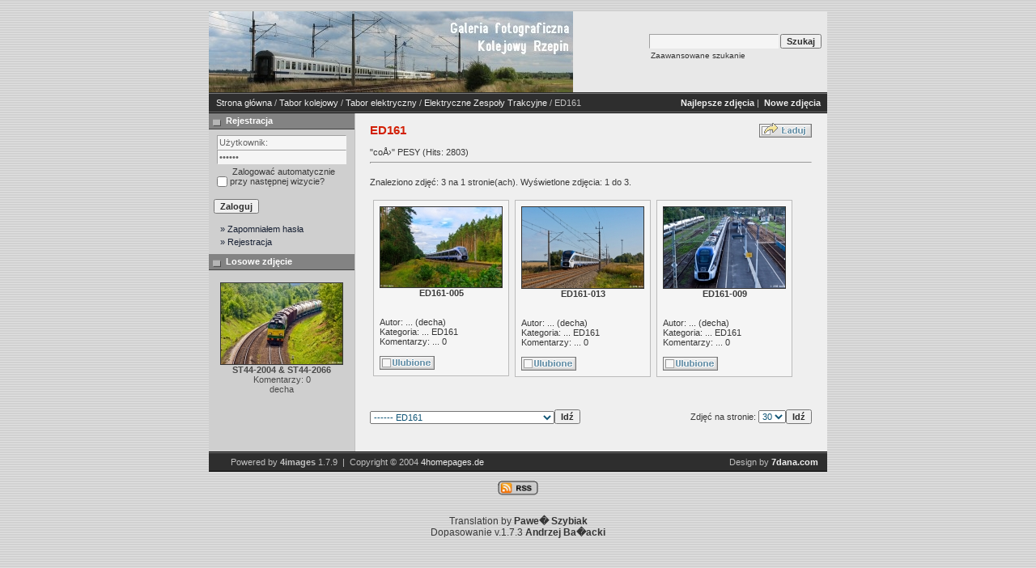

--- FILE ---
content_type: text/html; charset=UTF-8
request_url: http://decha.cal24.pl/categories.php?cat_id=125&sessionid=nqasb0l2sfl2onb29e44rj8lk1
body_size: 6464
content:
<!DOCTYPE HTML PUBLIC "-//W3C//DTD HTML 4.01 Transitional//EN">
<html dir="ltr">
<head>
<title>Galeria fotograficzna - KOLEJOWY RZEPIN</title>
<meta http-equiv="content-type" content="text/html; charset=ISO-8859-2" />
<link rel="stylesheet" href="./templates/7dana/style.css" />
<script language="javascript" type="text/javascript">
<!--

  var captcha_reload_count = 0;
	var captcha_image_url = "./captcha.php?sessionid=nkn93okkcbtvcd3oqhsg29v7p1";
  function new_captcha_image() {
    if (captcha_image_url.indexOf('?') == -1) {
		  document.getElementById('captcha_image').src= captcha_image_url+'?c='+captcha_reload_count;
		} else {
		  document.getElementById('captcha_image').src= captcha_image_url+'&c='+captcha_reload_count;
		}

    document.getElementById('captcha_input').value="";
    document.getElementById('captcha_input').focus();
    captcha_reload_count++;
  }

	function opendetailwindow() { 
    window.open('','detailwindow','toolbar=no,scrollbars=yes,resizable=no,width=680,height=480');
  }
  
  function right(e) {
    if ((document.layers || (document.getElementById && !document.all)) && (e.which == 2 || e.which == 3)) {
      alert("� Copyright by Galeria fotograficzna - KOLEJOWY RZEPIN");
      return false;
    }
    else if (event.button == 2 || event.button == 3) {
      alert("� Copyright by Galeria fotograficzna - KOLEJOWY RZEPIN");
      return false;
    }
    return true;
  }

  if (document.layers){
    document.captureEvents(Event.MOUSEDOWN);
    document.onmousedown = right;
  }
  else if (document.all && !document.getElementById){
    document.onmousedown = right;
  }

	document.oncontextmenu = new Function("alert('� Copyright by Galeria fotograficzna - KOLEJOWY RZEPIN');return false");

// -->
</script>
<link rel="alternate" type="application/rss+xml" title="RSS Feed: ED161 (Nowe zdjęcia)" href="http://decha.cal24.pl/rss.php?action=images&amp;cat_id=125" />
</head>
<body bgcolor="#FFFFFF" text="#0F5475" link="#0F5475" vlink="#0F5475" alink="#0F5475">
<br /> 
<table class="okvir" border="0" cellspacing="0" cellpadding="0" align="center">
  <tr> 
    <td>
      <table width="100%" border="0" cellspacing="0" cellpadding="0" class="tablehead">
        <tr>
          <td><img src="./templates/7dana/images/header_logo.jpg" alt="" /></td>
          <td align="right">
            <form method="post" action="./search.php?sessionid=nkn93okkcbtvcd3oqhsg29v7p1"><input type="hidden" name="__csrf" value="64fbe5141d3866d49a283ef395a05e23" />

              <table border="0" cellspacing="0" cellpadding="1">
                <tr>
                  <td>
                    <input type="text" name="search_keywords" class="logininput"/>
                  </td>
                  <td>
                    <input type="submit" value="Szukaj" class="button" name="submit" />
                  </td>
                </tr>
                <tr valign="top">
                  <td colspan="2">&nbsp;&nbsp;<a href="./search.php?sessionid=nkn93okkcbtvcd3oqhsg29v7p1" class="smalltext">Zaawansowane szukanie</a></td>
                </tr>
              </table>
          </form></td>
          <td align="right" width="6">&nbsp;</td>
        </tr>
      </table></td>
  </tr>
  <tr> 
    <td class="bordercolor"> 
      <table width="100%" border="0" cellspacing="0" cellpadding="0">
        <tr> 
          <td class="tablebgcolor"> 
<table width="100%" border="0" cellspacing="0" cellpadding="0">
                    <tr> 
                      <td class="navbar" ><img src="./templates/7dana/images/spacer.gif" width="4" height="4" alt="" /><span class="clickstream"><a href="./index.php?sessionid=nkn93okkcbtvcd3oqhsg29v7p1" class="clickstream">Strona główna</a>&nbsp;/&nbsp;<a href="./categories.php?cat_id=2&amp;sessionid=nkn93okkcbtvcd3oqhsg29v7p1" class="clickstream">Tabor kolejowy</a>&nbsp;/&nbsp;<a href="./categories.php?cat_id=3&amp;sessionid=nkn93okkcbtvcd3oqhsg29v7p1" class="clickstream">Tabor elektryczny</a>&nbsp;/&nbsp;<a href="./categories.php?cat_id=19&amp;sessionid=nkn93okkcbtvcd3oqhsg29v7p1" class="clickstream">Elektryczne Zespoły Trakcyjne</a>&nbsp;/&nbsp;ED161</span></td>
                      <td class="navbar" align="right">
						<a href="./top.php?sessionid=nkn93okkcbtvcd3oqhsg29v7p1"><b>Najlepsze zdjęcia</b></a>&nbsp;|&nbsp;
						<a href="./search.php?search_new_images=1&amp;sessionid=nkn93okkcbtvcd3oqhsg29v7p1"><b>Nowe zdjęcia</b></a>&nbsp;
					  </td>
                    </tr>
                  </table>
            <table class="main" width="100%" border="0" cellspacing="0" cellpadding="0">
              <tr> 
                <td width="180" class="left" valign="top"> 
                  <table width="180" border="0" cellspacing="0" cellpadding="0">
                    <tr> 
                      <td class="head2" height="20"><img src="./templates/7dana/images/spacer.gif" alt="" width="4" height="4" />Rejestracja</td>
                    </tr>
                    <tr> 
                      <td><img src="./templates/7dana/images/spacer.gif" alt="" width="1" height="1" /></td>
                    </tr>
                    <tr> 
                      <td align="center" class="box_back"><table width="100%" border="0" cellpadding="4" cellspacing="0">
  <tr> 
    <td valign="top" align="left"> 
      <form action="./login.php?sessionid=nkn93okkcbtvcd3oqhsg29v7p1" method="post"><input type="hidden" name="__csrf" value="64fbe5141d3866d49a283ef395a05e23" />

        <input type="text" size="10" name="user_name" class="logininput" value="Użytkownik:" onfocus="if (this.value == 'Użytkownik:') this.value = '';" onblur="if (this.value == '') this.value = 'Użytkownik:';"/>
        <br />
        <input type="password" size="10" name="user_password" class="logininput" value="Hasło:" onfocus="if (this.value == 'Hasło:') this.value = '';" onblur="if (this.value == '') this.value = 'Hasło:';"/>
        <br />
        <table width="100%" border="0" cellpadding="0" cellspacing="0">
          <tr> 
            <td>&nbsp;<input type="checkbox" name="auto_login" value="1" /></td>
            <td align="left" width="100%" >&nbsp;Zalogować automatycznie przy następnej wizycie?</td>
          </tr>
        </table>
        <br />
		<input type="submit" value="Zaloguj" class="button" />
      </form>
<div id="categories">
      <a href="./member.php?action=lostpassword&amp;sessionid=nkn93okkcbtvcd3oqhsg29v7p1">&raquo; Zapomniałem hasła</a>
	  <a href="./register.php?sessionid=nkn93okkcbtvcd3oqhsg29v7p1">&raquo; Rejestracja</a>
</div>
</td>
  </tr>
</table>
 </td>
                    </tr>
                    <tr> 
                      <td><img src="./templates/7dana/images/spacer.gif" alt="" width="1" height="1" /></td>
                    </tr>
                  </table>
                                    <table width="180" border="0" cellspacing="0" cellpadding="0">
                    <tr> 
                      <td class="head2" height="20"> <img src="./templates/7dana/images/spacer.gif" alt="" width="4" height="4" />Losowe zdjęcie</td>
                    </tr>
                    <tr> 
                      <td><img src="./templates/7dana/images/spacer.gif" alt="" width="1" height="1" /></td>
                    </tr>
                    <tr> 
                      <td align="center" class="box_back">
                        <br />
                        <a href="./details.php?image_id=5637&amp;sessionid=nkn93okkcbtvcd3oqhsg29v7p1"><img src="./data/thumbnails/55/st44-2004.jpg" border="1" width="150" height="100" alt="ST44-2004 &amp; ST44-2066" title="ST44-2004 &amp; ST44-2066" /></a><br /><b>ST44-2004 &amp; ST44-2066</b><br />
Komentarzy: 0<br />decha                        <br />
                      </td>
                    </tr>
                    <tr> 
                      <td><img src="./templates/7dana/images/spacer.gif" alt="" width="1" height="1" /></td>
                    </tr>
                  </table>
                  <img src="./templates/7dana/images/spacer.gif" alt="" width="180" height="1" />
				</td>
                <td width="1" class="bordercolor" valign="top"><img src="./templates/7dana/images/spacer.gif" alt="" width="1" height="1" /></td>
                <td width="18" valign="top"><img src="./templates/7dana/images/spacer.gif" alt="" width="18" height="18" /></td>
                <td width="100%" valign="top"><br />
                  <table width="100%" border="0" cellspacing="0" cellpadding="0">
                    <tr>
                      <td><b class="title">ED161</b></td>
                      <td align="right" valign="bottom"><img src="./templates/7dana/images/upload_off.gif" border="0" alt="" /></td>
                    </tr>
                  </table>
                  <br />"coÅ›" PESY (Hits: 2803) 
                  <hr size="1" />
                  				  <br />
				  Znaleziono zdjęć: 3 na 1 stronie(ach). Wyświetlone zdjęcia: 1 do 3.				  <br />
				  <br />
                   
                  				  <table width="100%" border="0" cellspacing="0" cellpadding="0">
                    <tr> 
                      <td><table width="100%" border="0" cellpadding="3" cellspacing="1">
<tr class="imagerow1">
<td width="20%" valign="top">
<table width="100%" border="0" cellpadding="7" cellspacing="0">
  <tr>
    <td align="center" class="thumb" onmouseover="this.className='thumb2'" onmouseout="this.className='thumb'"><!-- you wish detail page in a small javascript open window, use <a href="./details.php?image_id=6936&amp;sessionid=nkn93okkcbtvcd3oqhsg29v7p1" onclick="opendetailwindow()" target="detailwindow"><img src="./data/thumbnails/125/ED161-005.jpg" border="1" width="150" height="99" alt="ED161-005" title="ED161-005" /></a> -->
      <table width="100%" border="0" cellspacing="0" cellpadding="0">
        <tr>
          <td align="center"><a href="./details.php?image_id=6936&amp;sessionid=nkn93okkcbtvcd3oqhsg29v7p1"><img src="./data/thumbnails/125/ED161-005.jpg" border="1" width="150" height="99" alt="ED161-005" title="ED161-005" /></a><br />
            <b>ED161-005</b>  <br />
            <br />
            <br /></td>
        </tr>
        <tr>
          <td>Autor: ... (<a href="./member.php?action=showprofile&amp;user_id=1&amp;sessionid=nkn93okkcbtvcd3oqhsg29v7p1">decha</a>) <br>
          Kategoria: ... <a href="./categories.php?cat_id=125&amp;sessionid=nkn93okkcbtvcd3oqhsg29v7p1">ED161</a><br>
         Komentarzy: ... 0<br><br>

            <img src="./templates/7dana/images/lightbox_off.gif" border="0" alt="" /></td>
        </tr>
      </table></td>
  </tr>
</table>

</td>
<td width="20%" valign="top">
<table width="100%" border="0" cellpadding="7" cellspacing="0">
  <tr>
    <td align="center" class="thumb" onmouseover="this.className='thumb2'" onmouseout="this.className='thumb'"><!-- you wish detail page in a small javascript open window, use <a href="./details.php?image_id=5273&amp;sessionid=nkn93okkcbtvcd3oqhsg29v7p1" onclick="opendetailwindow()" target="detailwindow"><img src="./data/thumbnails/125/ed161-013.jpg" border="1" width="150" height="100" alt="ED161-013" title="ED161-013" /></a> -->
      <table width="100%" border="0" cellspacing="0" cellpadding="0">
        <tr>
          <td align="center"><a href="./details.php?image_id=5273&amp;sessionid=nkn93okkcbtvcd3oqhsg29v7p1"><img src="./data/thumbnails/125/ed161-013.jpg" border="1" width="150" height="100" alt="ED161-013" title="ED161-013" /></a><br />
            <b>ED161-013</b>  <br />
            <br />
            <br /></td>
        </tr>
        <tr>
          <td>Autor: ... (<a href="./member.php?action=showprofile&amp;user_id=1&amp;sessionid=nkn93okkcbtvcd3oqhsg29v7p1">decha</a>) <br>
          Kategoria: ... <a href="./categories.php?cat_id=125&amp;sessionid=nkn93okkcbtvcd3oqhsg29v7p1">ED161</a><br>
         Komentarzy: ... 0<br><br>

            <img src="./templates/7dana/images/lightbox_off.gif" border="0" alt="" /></td>
        </tr>
      </table></td>
  </tr>
</table>

</td>
<td width="20%" valign="top">
<table width="100%" border="0" cellpadding="7" cellspacing="0">
  <tr>
    <td align="center" class="thumb" onmouseover="this.className='thumb2'" onmouseout="this.className='thumb'"><!-- you wish detail page in a small javascript open window, use <a href="./details.php?image_id=3573&amp;sessionid=nkn93okkcbtvcd3oqhsg29v7p1" onclick="opendetailwindow()" target="detailwindow"><img src="./data/thumbnails/125/ed161-009.jpg" border="1" width="150" height="100" alt="ED161-009" title="ED161-009" /></a> -->
      <table width="100%" border="0" cellspacing="0" cellpadding="0">
        <tr>
          <td align="center"><a href="./details.php?image_id=3573&amp;sessionid=nkn93okkcbtvcd3oqhsg29v7p1"><img src="./data/thumbnails/125/ed161-009.jpg" border="1" width="150" height="100" alt="ED161-009" title="ED161-009" /></a><br />
            <b>ED161-009</b>  <br />
            <br />
            <br /></td>
        </tr>
        <tr>
          <td>Autor: ... (<a href="./member.php?action=showprofile&amp;user_id=1&amp;sessionid=nkn93okkcbtvcd3oqhsg29v7p1">decha</a>) <br>
          Kategoria: ... <a href="./categories.php?cat_id=125&amp;sessionid=nkn93okkcbtvcd3oqhsg29v7p1">ED161</a><br>
         Komentarzy: ... 0<br><br>

            <img src="./templates/7dana/images/lightbox_off.gif" border="0" alt="" /></td>
        </tr>
      </table></td>
  </tr>
</table>

</td>
<td width="20%">
&nbsp;
</td>
<td width="20%">
&nbsp;
</td>
</tr>
</table>
</td>
                    </tr>
                  </table>
				                    <br />
				  				  <br />
				  <br />
                  <table width="100%" border="0" cellspacing="0" cellpadding="0">
                    <tr> 
                      <td><form method="post" name="jumpbox" action="./categories.php?sessionid=nkn93okkcbtvcd3oqhsg29v7p1"><input type="hidden" name="__csrf" value="64fbe5141d3866d49a283ef395a05e23" />

  <table border="0" cellspacing="0" cellpadding="0">
    <tr> 
      <td valign="bottom">
<select name="cat_id" onchange="if (this.options[this.selectedIndex].value != 0){ forms['jumpbox'].submit() }" class="categoryselect">
<option value="0">Zaznacz kategorię</option>
<option value="0">-------------------------------</option>
<option value="2" class="dropdownmarker">Tabor kolejowy</option>
<option value="4">-- Parowozy i tabor historyczny</option>
<option value="5">-- Tabor spalinowy</option>
<option value="16">---- Wagony motorowe i szynobusy/SZT</option>
<option value="104">------ SN61</option>
<option value="117">------ SA102</option>
<option value="86">------ SA103/SA106/SA135</option>
<option value="33">------ SA105</option>
<option value="47">------ SA108</option>
<option value="48">------ SA132</option>
<option value="41">------ SA133</option>
<option value="60">------ SA134</option>
<option value="98">------ SA137/SA138</option>
<option value="100">------ SA139/VT632</option>
<option value="157">------ 36WEhd</option>
<option value="134">------ MR/MRD</option>
<option value="163">------ SN82 / SN83</option>
<option value="111">------ VT628 [DE]</option>
<option value="140">------ 642 [DE]</option>
<option value="109">------ VT643 [DE]</option>
<option value="88">------ VT646 [DE]</option>
<option value="110">------ VT650 [DE]/840 [CZ]</option>
<option value="112">------ 810 [CZ]</option>
<option value="113">------ 854 [CZ]</option>
<option value="116">------ DR1AM [LT]</option>
<option value="18">---- Lokomotywy spalinowe</option>
<option value="52">------ SM30</option>
<option value="49">------ SM31</option>
<option value="54">------ SP32</option>
<option value="73">------ 311D/ST40s</option>
<option value="21">------ SM42/SU42/6Dg</option>
<option value="22">------ ST43/060DA/BR252</option>
<option value="55">------ ST44/M62/M62M</option>
<option value="23">------ SU45/ST45/301Db</option>
<option value="130">------ SU46</option>
<option value="69">------ SM48/TEM2/15D/16D</option>
<option value="164">------ 111Db</option>
<option value="92">------ Gravita</option>
<option value="87">------ Maxima</option>
<option value="70">------ 401Da</option>
<option value="132">------ 409Da</option>
<option value="71">------ BR231/BR232/BR233/BR234</option>
<option value="91">------ BR285</option>
<option value="72">------ JT42CWR/JT42CWRM</option>
<option value="89">------ S200</option>
<option value="82">------ T448p</option>
<option value="85">------ TGM40</option>
<option value="90">------ G6</option>
<option value="114">------ 742 [CZ]</option>
<option value="115">------ 754 [CZ]</option>
<option value="139">------ V100/BR293</option>
<option value="121">------ BR362 [DE]</option>
<option value="3">-- Tabor elektryczny</option>
<option value="19">---- Elektryczne Zespoły Trakcyjne</option>
<option value="38">------ EN57</option>
<option value="56">------ EN71</option>
<option value="76">------ ED72</option>
<option value="118">------ ED74</option>
<option value="96">------ ER75</option>
<option value="131">------ EN76</option>
<option value="108">------ 45WE/31WE/ED78/EN63</option>
<option value="143">------ 48WE</option>
<option value="135">------ ED160/ET 5[DE]</option>
<option value="125" selected="selected">------ ED161</option>
<option value="119">------ BR401, BR402, BR408, BR411 [DE]</option>
<option value="136">------ BR442 [DE]</option>
<option value="20">---- Lokomotywy elektryczne</option>
<option value="29">------ EP05/ET05</option>
<option value="24">------ EP07/EU07</option>
<option value="46">------ EP08</option>
<option value="26">------ EP09</option>
<option value="65">------ ET21/3E</option>
<option value="27">------ ET22/201E</option>
<option value="159">------ ET40</option>
<option value="28">------ ET41</option>
<option value="106">------ ET42</option>
<option value="133">------ 111E*</option>
<option value="156">------ 207E</option>
<option value="123">------ E6ACT*/E6MST</option>
<option value="129">------ E4DCU/EU160</option>
<option value="166">------ EU200</option>
<option value="142">------ 130 [CD]</option>
<option value="137">------ 131 [SK]</option>
<option value="95">------ 163[CZ][SK]</option>
<option value="34">------ E186/E483/386[CZ]/145/146/185[DE]</option>
<option value="144">------ 187 [DE]; E594</option>
<option value="61">------ ES64U4/ES64U2</option>
<option value="67">------ EU11/EU45/E189/152[DE]</option>
<option value="101">------ X4-E</option>
<option value="99">------ 371/372[CZ]/180[DE]</option>
<option value="68">------ 140/141/181/182/183[CD][SK]</option>
<option value="141">------ BR101</option>
<option value="120">------ BR112/BR114/BR143 [DE]</option>
<option value="128">------ HLE 21</option>
<option value="160">-- Tabor dwutrakcyjny</option>
<option value="161">---- 36WEh</option>
<option value="167">---- 228M</option>
<option value="6">-- Tabor pomocniczy i wagony</option>
<option value="165">-- Ciasne tory</option>
<option value="152" class="dropdownmarker">Wydarzenia [2013 - 2023]</option>
<option value="126">-- Zagłębiowskie Zakamarki</option>
<option value="124">-- Parowozami po linii 371</option>
<option value="158">-- Dolnośląskie Zakamarki II</option>
<option value="155">-- Fiatem do Jabłowa</option>
<option value="154">-- Dolnośląskie Zakamarki</option>
<option value="153">-- Polsatem wokół Szczecina</option>
<option value="151">-- Parowozem przez Małopolskę - dzień II</option>
<option value="150">-- Parowozem przez Małopolskę - dzień I</option>
<option value="149">-- Pocztowym do Barnówka</option>
<option value="148">-- Tamarą do Hrubieszowa</option>
<option value="97">-- Parowozem przez Wielkopolskę 2013</option>
<option value="146">-- Stonką do Sokołowa</option>
<option value="42" class="dropdownmarker">Wydarzenia [2006 - 2012]</option>
<option value="145">-- Pociąg specjalny Kunowice - Cybinka</option>
<option value="107">-- Szynobusem do WÅ‚odawy i Bogdanki</option>
<option value="93">-- Z SU45-164 po lubuskich szlakach</option>
<option value="74">-- Parowozem przez Wielkopolskę 2010</option>
<option value="63">-- Pożegnanie Tr5-65</option>
<option value="62">-- HUSARZ - inauguracja na BWE</option>
<option value="94">-- Parna­ sobota na Zubatce 2009</option>
<option value="59">-- TAURUS PKP IC</option>
<option value="84">-- Parowozem przez Wielkopolskę II</option>
<option value="51">-- &lt;&lt; WOLSZTYN 2008 &gt;&gt;</option>
<option value="50">-- Rozszczelnienie cysterny</option>
<option value="45">-- SA133-008 do Gubina</option>
<option value="44">-- SA105-104 na linii Rzepin-Międzyrzecz</option>
<option value="43">-- SA133-001 na Ziemi Lubuskiej</option>
<option value="36" class="dropdownmarker">Różności</option>
<option value="75">-- Kolej inaczej</option>
<option value="83">-- Niebo</option>
<option value="39">-- Woda</option>
<option value="37">-- Świat zwierząt</option>
</select>
</td>
      <td valign="top"> 
        <input type="submit" value="Idź" class="button" />
      </td>
    </tr>
  </table>
</form>
</td>
                      <td align="right"><form method="post" action="categories.php?cat_id=125&amp;sessionid=nkn93okkcbtvcd3oqhsg29v7p1"><input type="hidden" name="__csrf" value="64fbe5141d3866d49a283ef395a05e23" />

  <table border="0" cellspacing="0" cellpadding="0">
    <tr> 
      <td>Zdjęć na stronie:&nbsp;</td>
      <td>
<select onchange="if (this.options[this.selectedIndex].value != 0 && typeof forms['perpagebox'] != 'undefined'){ forms['perpagebox'].submit() }" name="setperpage" class="setperpageselect">
<option value="5">5</option>
<option value="10">10</option>
<option value="15">15</option>
<option value="20">20</option>
<option value="25">25</option>
<option value="30" selected="selected">30</option>
<option value="35">35</option>
<option value="40">40</option>
<option value="45">45</option>
<option value="50">50</option>
</select>
<input type="hidden" name="cat_id" value="125" />
</td>
      <td> 
        <input type="submit" value="Idź" class="button" name="submit" />
      </td>
    </tr>
  </table>
</form>
</td>
                    </tr>
                  </table>
                <p>&nbsp;</p>				</td>
                <td width="19" valign="top"><img src="./templates/7dana/images/spacer.gif" alt="" width="19" height="19" /></td>
              </tr>
            </table>
          </td>
        </tr>
      </table>
    </td>
  </tr>
  <tr> 
    <td> 
      <table width="100%" border="0" cellspacing="0" cellpadding="0" >
        <tr>
          <td class="tablebottom" width="6">&nbsp;</td>
          <td class="tablebottom"><!--
    Bitte beachten Sie, dass der folgende Copyrighthinweis
    auf JEDER Seite die von 4images ausgegeben wird sichtbar 
    sein MUSS. Schriftart, Farbe etc. d�rfen an die eigene 
    Website angepasst werden, der Hinweis darf aber unter 
    KEINEN Umst�nden entfernt oder unsichtbar gemacht werden.
    Auch muss der Hyperlink zu http://www.4homepages.de intakt 
    bleiben. Diese Bedingung ist Bestandteil der Lizenz dieser 
    Software. Lesen Sie die Lizenz.txt Datei f�r weitere 
    Informationen.
	
    Please note that the following copyright notice
    MUST be displayed on each and every page output
    by 4images. You may alter the font, colour etc. but
    you CANNOT remove it, nor change it so that it be,
    to all intents and purposes, invisible. The hyperlink 
    http://www.4homepages.de must also remain intact. 
    These conditions are part of the licence this software 
    is released under. See the Licence.txt file for 
    more information.
// -->
&nbsp; Powered by <b>4images</b> 1.7.9 &nbsp;|&nbsp; Copyright &copy; 2004 <a href="http://www.4homepages.de" target="_blank">4homepages.de</a> </td>
          <td align="right" class="tablebottom">Design by <a href="http://www.7dana.com" target="_blank"><strong>7dana.com</strong></a>&nbsp;&nbsp;</td>
        </tr>
      </table></td>
  </tr>
</table>
<p align="center">
  <a href="http://decha.cal24.pl/rss.php?action=images&amp;cat_id=125"><img src="./templates/7dana/images/rss.gif" border="0" width="50" height="18" alt="RSS Feed: ED161 (Nowe zdjęcia)" /></a></p>
<br>
  <div class="tablebottom_2" align="center">
Translation by <A HREF="mailto:rennis@interia.pl.pl?subject=Odno�nie t�umaczenia 4images."><STRONG>Pawe� Szybiak</STRONG></A></div>
 
  <div class="tablebottom_2" align="center">
    Dopasowanie v.1.7.3 <a href="http://www.an-net24.com/serwis" target="_blank"><strong>Andrzej Ba�acki</strong></a>
  </div>

</body>
</html>